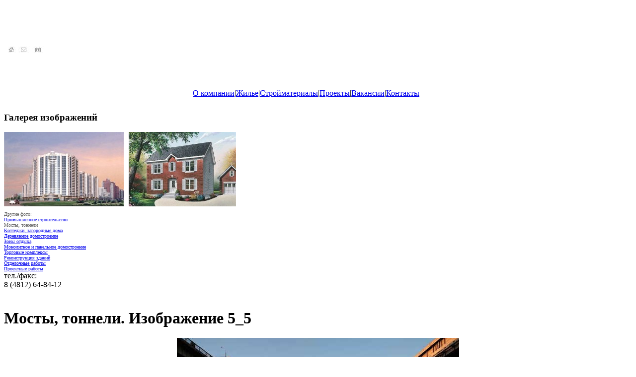

--- FILE ---
content_type: text/html; charset=UTF-8
request_url: http://smlsz.ru/photo/trans/1/132/
body_size: 4180
content:

<!DOCTYPE HTML PUBLIC "-//W3C//DTD HTML 4.01 Transitional//EN">
<html>
<head>
<meta http-equiv="Content-Type" content="text/html; charset=UTF-8">
<link rel="shortcut icon" href="/favicon.ico" />
<link rel="stylesheet" href="/css/main.css" type="text/css" />
<title>Мосты, тоннели. Изображение 5_5</title>
<meta name="description" content="Мосты, тоннели. Изображение 5_5" />
<meta name="keywords" content="" />

<meta name="url" content="http://smlsz.ru/photo/trans/1/132/" />
<meta property="og:url" content="http://smlsz.ru/photo/trans/1/132/" />
<link rel="canonical" href="http://smlsz.ru/photo/trans/?id=132" />

<script language="JavaScript" src="/js/functions.js" type="text/javascript"></script>

<script language="JavaScript" src="/js/mootools.js" type="text/javascript"></script>
<script src="/js/slimbox.js" type="text/javascript"></script>
<link rel="stylesheet" href="/admin/css/slimbox/slimbox.css" type="text/css" media="screen" />
<script language="JavaScript">
document.addEvent("keyup", function(event) {if (event.control)
		switch (event.code ? event.code : event.which ? event.which : null)
			{
			case 0x25: var link = $("p_prev"); break;
			case 0x27: var link = $("p_next"); break;
			}
		if (link && link.href) document.location = link.href;	
		}
	);
</script>
<style media="screen" type="text/css">DIV.news {width:100%;margin-top:5px}.news_title {font-size:1em;margin-left:0;color:#008ff0;padding:0}.news_description {font-size:,8em;color:#333;line-height:1em;margin:0;padding:0}.news_description P {margin:0;padding:0}.small {font-size:10px;color:#666}.both {width: 100%; clear: both}.gallery {float:left; text-align:center; margin:0 10px 10px 0}.break {width:100%; float:left}</style>
</head>

<body>



<div class="stats"><noindex><!--LiveInternet counter--><script type="text/javascript">document.write('<a rel="nofollow" href="http://www.liveinternet.ru/click" target=_blank><img src="http://counter.yadro.ru/hit?t15.6;r' + escape(document.referrer) + ((typeof(screen)=='undefined')?'':';s'+screen.width+'*'+screen.height+'*'+(screen.colorDepth?screen.colorDepth:screen.pixelDepth)) + ';u' + escape(document.URL) + ';' + Math.random() + '" border=0 width=88 height=31><\/a>')</script><!--/LiveInternet--></noindex></div>

<div id="conteiner">

<div id="topHeader"> 
 <div id="topHome">&nbsp;</div>
 <div id="rightTopHome"><div id="rightTopHome_top">&nbsp;</div><div id="rightTopHome_bottom">&nbsp;</div></div>
 <div id="topLinks"><a href="/" title="на Главную"><img src="/images/toplinks_1.jpg" /></a><a href="mailto:smlsz@smlsz.ru" title="написать письмо"><img src="/images/toplinks_2.jpg" /></a><a href="#" title="реклама на сайте"><img src="/images/toplinks_3.jpg" /></a></div> 
</div>

<div id="header">
<div id="homeHeader">&nbsp;</div>
<div style="height:82px; margin-left:380px; position:relative; ">
<div id="topMenu">&nbsp;</div>
<div id="centerMenu">
  <div id="centerLeftMenu">&nbsp;</div>
  <div id="centerRightMenu">&nbsp;</div>
  <div id="centerMidMenu">
<div id="menu"><a href="/about/" title="О компании">О компании</a>|<a href="/houses/" title="Жилье">Жилье</a>|<a href="/materials/" title="Стройматериалы">Стройматериалы</a>|<a href="/projects/" title="Проекты">Проекты</a>|<a href="/vacancy/" title="Вакансии">Вакансии</a>|<a href="/contacts/" title="Контакты">Контакты</a></div>
  </div>
</div>
<div id="bottomMenu"><div id="bottomRightMenu">&nbsp;</div></div>
</div>
</div>

<div id="mid">
<div id="midLeft">
<script language="JavaScript" src="/?action=banner&n=1" type="text/javascript"></script>
<script language="JavaScript" src="/?action=banner&n=2" type="text/javascript"></script>
<script type="text/javascript">
<!--
var _acic={dataProvider:10};(function(){var e=document.createElement("script");e.type="text/javascript";e.async=true;e.src="https://www.acint.net/aci.js";var t=document.getElementsByTagName("script")[0];t.parentNode.insertBefore(e,t)})()
//-->
</script>
<h3>Галерея изображений</h3><div class="gallery"><a href="/uploads/images/photo/monolit/4_4.jpg" rel="lightbox[set]"><img src="/uploads/images/photo/monolit/4_4.0x150.jpg" border="0"></a></div>
<div class="gallery"><a href="/uploads/images/photo/houses/2_3.jpg" rel="lightbox[set]"><img src="/uploads/images/photo/houses/2_3.0x150.jpg" border="0"></a></div>
<div class="both small">Другие фото:<br /><a href="/photo/prom/" title="Промышленное строительство">Промышленное строительство</a><br /><span>Мосты, тоннели</span><br /><a href="/photo/houses/" title="Коттеджи, загородные дома">Коттеджи, загородные дома</a><br /><a href="/photo/wood/" title="Деревянное домостроение">Деревянное домостроение</a><br /><a href="/photo/rest/" title="Зоны отдыха">Зоны отдыха</a><br /><a href="/photo/monolit/" title="Монолитное и панельное домостроение">Монолитное и панельное домостроение</a><br /><a href="/photo/trade/" title="Торговые комплексы">Торговые комплексы</a><br /><a href="/photo/reconstruction/" title="Реконструкция зданий">Реконструкция зданий</a><br /><a href="/photo/interier/" title="Отделочные работы">Отделочные работы</a><br /><a href="/photo/project/" title="Проектные работы">Проектные работы</a></div>
<div id="tel">тел./факс:<br />8 (4812) 64-84-12</div>
</div>
<div id="midRight">&nbsp;</div>
<div id="midContent">

<h1>Мосты, тоннели. Изображение 5_5</h1>
<div align="center"><img src="/uploads/images/photo/trans/5_5.jpg" border="0"></div><br /><div class="backlink"><a href="/photo/trans/">Вернуться к списку</a></div>


<div id="bottomMid" class="ggl_adv">
<div class="bottomMid_div ggl_adv"><h3><img src="/images/kirp.gif" align="absmiddle" /> Новости индустрии</h3>
		<div class="news">
		<div class="news_title"><a href="/news/arenda-avtovyshki-dlya-bystrogo-proizvodstva-vysotnyh-rabot.html">Аренда автовышки для быстрого производства высотных работ</a></div>
		<div class="news_description">Реализация большинства высотных работ значительно облегчается посредством применения автовышки, способной быстро перемещаться между обслуживаемыми объектами. Если для аварийных служб обладание собственной автовышкой является остро необходимой потребностью, то для организаций, достаточно редко осуществляющих работы на высоте, содержание собственной автовышки абсолютно нерентабельно.</div>
		</div>

		<div class="news">
		<div class="news_title"><a href="/news/proizvodstvo-derevyannoy-tary-vygodnoe-napravlenie-biznesa.html">Производство деревянной тары – выгодное направление бизнеса</a></div>
		<div class="news_description">Анализ спроса показывает, что деревянная тара приобретается особенно часто. Она используется для транспортировки самых различных грузов. Мало того, многие товары, детали и т.д. хранятся на складах в таре. Именно такое решение позволяет избежать повреждения грузов.</div>
		</div>

		<div class="news">
		<div class="news_title"><a href="/news/gazovoe-otoplenie-v-dome.html">Газовое отопление в доме</a></div>
		<div class="news_description">Модернизированная отопительная техника должна обладать определённым набором характеристик и свойств, которые отвечают современным стандартам по ГОСТу и нормам безопасности эксплуатации приборов в домашних условиях. Сама отопительная техника имеет многовековую историю, ведь самые первые отопители были произведены еще до нашей эры.</div>
		</div><div class="read"><a href="/news/">все материалы</a></div></div>
<div class="bottomMid_div ggl_adv"><h3><img src="/images/chelpuz.gif" align="absmiddle" /> Статьи о строительстве</h3>
		<div class="news">
		<div class="news_title"><a href="/articles/dushevye-kabinki-i-tipy-ih-poddonov.html">Душевые кабинки и типы их поддонов</a></div>
		<div class="news_description">Существует довольно много вариаций поддонов для душевых кабин. Поэтому, есть возможность подобрать идеальный вариант конкретно для вашей ванной комнаты. Такой, который впишется в помещение, в имеющееся свободное пространство.</div>
		</div>

		<div class="news">
		<div class="news_title"><a href="/articles/prodazha-karkasnyh-domov-pod-klyuch-leto-na-poroge-pora-stroitsya.html">Продажа каркасных домов под ключ – лето на пороге, пора строиться</a></div>
		<div class="news_description">То и дело звучат вопросы о том, почему продажа каркасных домов под ключ так усиленно пропагандируется в интернете, да и в печатных изданиях тоже немало агитации в пользу данной строительной технологии.</div>
		</div>

		<div class="news">
		<div class="news_title"><a href="/articles/pravilnyy-vybor-laminata.html">Правильный выбор ламината</a></div>
		<div class="news_description">Качественное напольное покрытие – это обязательный атрибут интерьера любого помещения, поэтому выбор ламината должен осуществляться без спешки и с учётом всех своих требований и интерьерных пожеланий.</div>
		</div><div class="read"><a href="/articles/">все материалы</a></div></div>
</div>

</div></div>

<div id="bottom">&nbsp;</div>
<div id="footer"><h3>214013, Россия, г. Смоленск, ул. Черняховского, д. 44, тел./факс: (4812) 64-84-12, эл. почта: smlsz@smlsz.ru</h3></div>

</div>
</body>
</html>

<script language="JavaScript">if (jQuery) {var tz=new Date().getTimezoneOffset(); $.get("/?action=setTZ&timezone="+(0-tz*60));}</script>